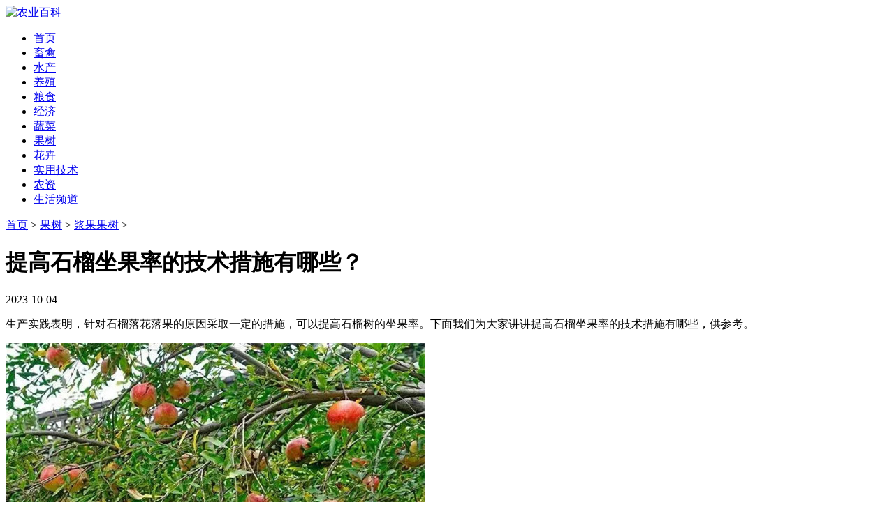

--- FILE ---
content_type: text/html
request_url: https://www.nongyie.com/zguoshujg/2023/51860.html
body_size: 3839
content:
<!DOCTYPE HTML>
<html>
<head>
<meta http-equiv="Content-Type" content="text/html; charset=utf-8">
<meta name="applicable-device" content="pc,mobile">
<meta name="viewport" content="width=device-width, initial-scale=1, minimum-scale=1">
<meta http-equiv="Cache-Control" content="no-transform" />
<meta http-equiv="Cache-Control" content="no-siteapp" />
<title>提高石榴坐果率的技术措施有哪些？ - 农业百科</title>
<meta name="keywords" content="石榴,石榴坐果率," />
<meta name="description" content="生产实践表明，针对石榴落花落果的原因采取一定的措施，可以提高石榴树的坐果率。下面我们为大家讲讲提高石榴坐果率的技术措施有哪些，供参考。 (1)科学补充营养 石榴花芽分化"/>
<link href="/templets/nybk/style/article.css" rel="stylesheet" type="text/css" />
</head>
<body>
<div class="logo"><a href="/"><img alt="农业百科" src="/templets/nybk/style/logo.jpg" /></a></div>

<div class="navbox">
  <div class="nav">
    <ul>
    <li><a href="/">首页</a></li>    
    <li><a href='/zxuqin/'>畜禽</a></li> 
    <li><a href='/zshuichan/'>水产</a></li>
    <li><a href='/zyangzhi/'>养殖</a></li>
    <li><a href='/zliangshi/'>粮食</a></li>
    <li><a href='/zhongzhi/'>经济</a></li>
    <li><a href='/zshucai/'>蔬菜</a></li>
    <li><a href='/zguoshu/'>果树</a></li>
    <li><a href='/zhuahui/'>花卉</a></li>
    <li><a href='/zjishu/'>实用技术</a></li>
    <li><a href='/znongzi/'>农资</a></li>
    <li><a href='/zshenghuo/'>生活频道</a></li>
    </ul>
  </div>
</div>

<div class="all">
    <div class="left">
        <div class="position"><a href='/'>首页</a> > <a href='/zguoshu/'>果树</a> > <a href='/zguoshujg/'>浆果果树</a> > </div>      
        <h1>提高石榴坐果率的技术措施有哪些？</h1>
        <div class="time">2023-10-04</div>   
  
        <div class="content">
            <p>
	生产实践表明，针对石榴落花落果的原因采取一定的措施，可以提高石榴树的坐果率。下面我们为大家讲讲提高石榴坐果率的技术措施有哪些，供参考。</p>
<p>
	<img alt="提高石榴坐果率的技术措施" src="/uploads2/allimg/230920/1-23100419545L28.jpg" /></p>
<h3>
	(1)科学补充营养</h3>
<p>
	石榴花芽分化、花器官的形成还是受精授粉，营养供应是一个关键问题，而石榴的3个花芽分化期和石榴当年抽枝、发芽、开花、果实膨大的养分竞争矛盾一直存在。</p>
<p>
	比如，头批花花芽分化正值坐果及幼果膨大对养分需求最大的时期，二批花花芽分化处在石榴二次膨大的9月中下旬，养分竞争非常激烈，如果营养供应不够，势必导致当年石榴生长期对养分的过度增多，影响花芽分化的数量和质量。</p>
<p>
	所以，一定要进行科学施肥，按时期、保质量均衡施肥。</p>
<h3>
	(2)加强石榴果园管理</h3>
<p>
	加强果园土肥水管理及病虫害防治，合理的整形修剪，保证树体正常生长发育，才能使树体有足够的贮藏营养，花器发育正常，这是提高坐果率的根本途径。</p>
<h3>
	(3)抑制营养生长</h3>
<p>
	调节生长与结果的矛盾，促进坐果。这类措施主要包括断根、摘心、疏枝、扭梢、环剥、肥水控制等，来促进花芽分化，多开花、多坐果。</p>
<h3>
	(4)花前追肥</h3>
<p>
	在新梢生长高峰期，树体需要大量的养分，要及时给予补充，以促进营养生长，增强光合作用，增加正常花的数量。此期以氮肥为主，配合施用磷肥。</p>
<p>
	若此期氮肥供应不足，则导致大量落花落果。而且还会影响营养生长。</p>
<p>
	对衰老树和结果过多的大树，则应加大追肥量；但对过旺的徒长幼树、旺树，追肥时可以少施或不施氮肥，以免引起枝条徒长，加重落花落果。</p>
<h3>
	(5)喷施微量元素，刺激果实发育</h3>
<p>
	硼肥可以促进花粉发芽和花粉管的伸长，有利于受精过程的完成。</p>
<p>
	花蕾期全株喷施硼1000mg/l能显著增加石榴坐果；喷施硼300mg/l+kh2p04 300mg/l+尿素500mg/l，不但能显著促进石榴坐果、提高产量还能使石榴籽粒变软。</p>
<p>
	在初花期和盛花期，喷洒叶面肥和生长调节剂可以明显提高坐果率，如喷0. 2%尿素和稀土微肥混合溶液，0.3%～0.5%硼砂溶液，0.3%～0.5%磷酸二氢钾溶液，花期共喷2～3次，可明显提高坐果率。</p>
<h3>
	(6)喷施植物生长调节剂</h3>
<p>
	花蕾期全株喷施ga3 10mg/l+2，4-d 10mg/l，能显著地促进石榴的坐果数，相对提高平均果重、单株产量及可溶性固形物含量。</p>
<p>
	头花始花期至盛花期叶面喷施ga3 (30mg/l)可有效提高石榴坐果率，且不影响石榴品质。</p>
<p>
	二花盛花期不适合通过叶面喷施激素类物质提高坐果率；花柄涂抹ga3 (10mg/l、20mg/l、30mg/l)+2，4-d(10mg/l)能显著地提高石榴坐果率，但会导致石榴籽粒硬度增加。
            <div class="clr"></div>    
            <div class="pagelistbox" >
            <ul>
            <li><a>共2页: </a></li><li><a href='#'>上一页</a></li><li class="thisclass"><a href='#'>1</a></li><li><a href='51860_2.html'>2</a></li><li><a href='51860_2.html'>下一页</a></li>
            </ul>
            </div>
        </div>
    
        <div class="readall_box" >
            <div class="read_more_mask"></div>
            <a class="read_more_btn" target="_self">点击阅读全文</a>
        </div>   
    
        <div class="listbox">
            <h3>与《提高石榴坐果率的技术措施有哪些？》相关的文章：</h3>           
            <ul class="e2">
            <li><a href="/zguoshujg/2024/52242.html" class="preview"><img src="/uploads2/allimg/240217/1-24030QZ5035X-lp.jpg" alt="石榴抗旱栽培技术" /></a>
            <a href="/zguoshujg/2024/52242.html" class="title" >石榴抗旱栽培技术</a>
            <p class="intro">抗旱栽培是指在无灌溉条件的半干旱和半湿润偏旱地区，利用天然降水，配合相关保水技术措...</p></li>
<li><a href="/zguoshujg/2024/52241.html" class="preview"><img src="/uploads2/allimg/240217/1-24030QZ62EK-lp.jpg" alt="石榴的留果技术" /></a>
            <a href="/zguoshujg/2024/52241.html" class="title" >石榴的留果技术</a>
            <p class="intro">在数量农业向质量农业转化的时候，疏花疏果与留果数量、位置正确与否，直接关系到当年果...</p></li>
<li><a href="/zguoshujg/2024/52240.html" class="preview"><img src="/uploads2/allimg/240217/1-24030QZF0611-lp.jpg" alt="石榴园的灌溉技术" /></a>
            <a href="/zguoshujg/2024/52240.html" class="title" >石榴园的灌溉技术</a>
            <p class="intro">各地常用的石榴园灌溉方法主要有分区灌溉、盘状灌溉、环状沟灌、穴状灌等多种形式，而今...</p></li>
<li><a href="/zguoshujg/2024/52239.html" class="preview"><img src="/uploads2/allimg/240217/1-24030QZ92Y53-lp.jpg" alt="石榴果实品质提高技术" /></a>
            <a href="/zguoshujg/2024/52239.html" class="title" >石榴果实品质提高技术</a>
            <p class="intro">(1)地面铺反光膜 在树下铺反光膜，可以改善树冠内部和下部果实的光照条件，增加果实红色度...</p></li>
<li><a href="/zguoshujg/2024/52230.html" class="preview"><img src="/uploads2/allimg/240217/1-2403031019553T-lp.jpg" alt="石榴的疏花疏果技术要点" /></a>
            <a href="/zguoshujg/2024/52230.html" class="title" >石榴的疏花疏果技术要点</a>
            <p class="intro">从理论上讲，疏花疏果进行得越早，节约贮藏的养分就越多，对树体及果实生长也越有利。但...</p></li>

            </ul>
        </div>
    </div><!--left -->

    <div class="right">
        <span>热门文章</span>
        <hr />
        <ul>
        <li><a href="/zguoshujg/2023/51733.html" >北方地区石榴设施栽培发展思路</a></li>
<li><a href="/zguoshujg/2023/51734.html" >石榴设施栽培必须要解决的六大技术难点</a></li>
<li><a href="/zguoshujg/2023/51745.html" >陕西省石榴主产区有哪些？</a></li>
<li><a href="/zguoshujg/2023/51746.html" >陕西临潼石榴产业的特点及优势</a></li>
<li><a href="/zguoshujg/2023/51747.html" >石榴的根系生长特点，其根系范围有多大？</a></li>
<li><a href="/zguoshujg/2023/51762.html" >石榴花的类型简介，石榴的开花规律与花期管理</a></li>
<li><a href="/zguoshujg/2023/51763.html" >石榴花芽分化的特点与发育规律简介</a></li>
<li><a href="/zguoshujg/2023/51782.html" >石榴树对土壤条件的要求有哪些？</a></li>
<li><a href="/zguoshujg/2023/51844.html" >石榴生长发育对水分条件的要求</a></li>
<li><a href="/zguoshujg/2023/51845.html" >我国软籽石榴优良品种简介</a></li>
<li><a href="/zguoshujg/2023/51846.html" >石榴苗圃如何合理规划摆布生产区</a></li>
<li><a href="/zguoshujg/2023/51859.html" >石榴优良品种应具备条件 石榴新品种的形成过程</a></li>
 
        </ul>
    </div>

</div><!--all -->

<div class="CopyRight">版权所有&nbsp;&nbsp;请勿转载</div>
<!--统计代码、内容页特效代码（固定模块）-->
<script type="text/javascript" src="https://js.users.51.la/17458242.js"></script>
<script src="/templets/nybk/style/jquery.min.js" type="text/javascript"></script>
<script src="/templets/nybk/style/jquery.readmore.js" type="text/javascript"></script>
</body>
</html>

